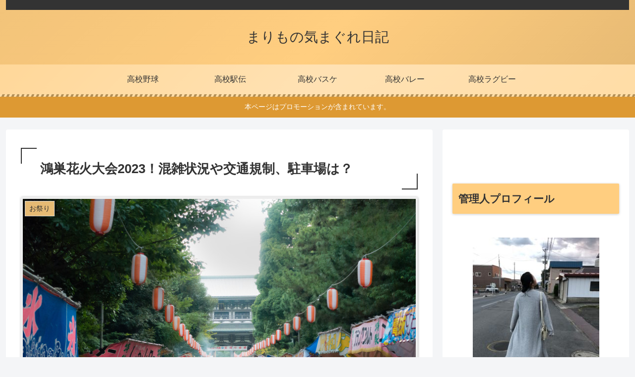

--- FILE ---
content_type: text/html; charset=utf-8
request_url: https://www.google.com/recaptcha/api2/aframe
body_size: 270
content:
<!DOCTYPE HTML><html><head><meta http-equiv="content-type" content="text/html; charset=UTF-8"></head><body><script nonce="XUqLREoYVboUhWRUSNSzBw">/** Anti-fraud and anti-abuse applications only. See google.com/recaptcha */ try{var clients={'sodar':'https://pagead2.googlesyndication.com/pagead/sodar?'};window.addEventListener("message",function(a){try{if(a.source===window.parent){var b=JSON.parse(a.data);var c=clients[b['id']];if(c){var d=document.createElement('img');d.src=c+b['params']+'&rc='+(localStorage.getItem("rc::a")?sessionStorage.getItem("rc::b"):"");window.document.body.appendChild(d);sessionStorage.setItem("rc::e",parseInt(sessionStorage.getItem("rc::e")||0)+1);localStorage.setItem("rc::h",'1767697279640');}}}catch(b){}});window.parent.postMessage("_grecaptcha_ready", "*");}catch(b){}</script></body></html>

--- FILE ---
content_type: application/javascript; charset=utf-8;
request_url: https://dalc.valuecommerce.com/app3?p=888937873&_s=https%3A%2F%2Fsokutrend.com%2Fkounosuhanabitaikai%2F&vf=iVBORw0KGgoAAAANSUhEUgAAAAMAAAADCAYAAABWKLW%2FAAAAMElEQVQYV2NkFGP4n%2BH2mkFkiSIDI98jof8XZ%2BsyaPMeYmDM5er6P%2B9ZEYOTAAsDAPQmDGxDFs0sAAAAAElFTkSuQmCC
body_size: 718
content:
vc_linkswitch_callback({"t":"695ceb7e","r":"aVzrfgAJsfUS330_CooD7AqKCJReLQ","ub":"aVzrfQAMDuIS330%2FCooBbQqKC%2FD8TQ%3D%3D","vcid":"a0J5iRy2m6IlMnuPnqJNUVuyFhaFtyt0ZpGAx4zQdSCDaTVzPUhRaUhJzK8FNyID","vcpub":"0.635381","approach.yahoo.co.jp":{"a":"2821580","m":"2201292","g":"55a874e28e"},"paypaystep.yahoo.co.jp":{"a":"2821580","m":"2201292","g":"55a874e28e"},"mini-shopping.yahoo.co.jp":{"a":"2821580","m":"2201292","g":"55a874e28e"},"shopping.geocities.jp":{"a":"2821580","m":"2201292","g":"55a874e28e"},"l":4,"shopping.yahoo.co.jp":{"a":"2821580","m":"2201292","g":"55a874e28e"},"p":888937873,"paypaymall.yahoo.co.jp":{"a":"2821580","m":"2201292","g":"55a874e28e"},"s":3657732})